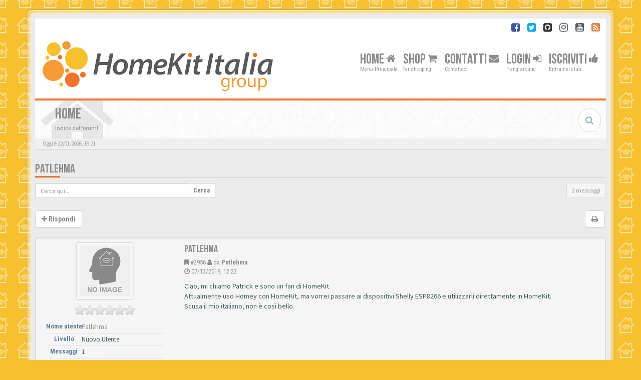

--- FILE ---
content_type: text/html; charset=UTF-8
request_url: https://www.homekititalia.group/forum/presentazioni/patlehma-t439.html
body_size: 9106
content:
<!DOCTYPE html>
<html dir="ltr" lang="it">
<head>
<meta charset="utf-8">
<meta name="viewport" content="width=device-width, initial-scale=1.0">
<meta name="designer" content="SiteSplat https://themeforest.net/user/themesplat/portfolio?ref=ThemeSplat">
<meta content="Homekit Italia Group" property="og:site_name">
<!-- Place favicon.ico and apple-touch-icon.png in the root directory -->

        <!-- App Indexing for Google Search -->
        <link href="android-app://com.quoord.tapatalkpro.activity/tapatalk/www.homekititalia.group/forum/?location=index&amp;channel=google-indexing" rel="alternate" />
        <link href="ios-app://307880732/tapatalk/www.homekititalia.group/forum/?location=index&amp;channel=google-indexing" rel="alternate" />
        
        <link href="https://groups.tapatalk-cdn.com/static/manifest/manifest.json" rel="manifest">
        
        <meta name="apple-itunes-app" content="app-id=307880732, affiliate-data=at=10lR7C, app-argument=tapatalk://www.homekititalia.group/forum/?location=index" />
        
<title>Patlehma&nbsp;&#45;&nbsp;Homekit Italia Group</title>
<link rel="alternate" type="application/atom+xml" title="Feed -Homekit Italia Group" href="/forum/feed?sid=c59ba7fb2aa9b31de3ae8390b5688baa"><link rel="alternate" type="application/atom+xml" title="Feed -Nuovi argomenti" href="/forum/feed/topics?sid=c59ba7fb2aa9b31de3ae8390b5688baa"><link rel="alternate" type="application/atom+xml" title="Feed -Forum -Presentazioni" href="/forum/feed/forum/48?sid=c59ba7fb2aa9b31de3ae8390b5688baa"><link rel="alternate" type="application/atom+xml" title="Feed -Argomento -Patlehma" href="/forum/feed/topic/439?sid=c59ba7fb2aa9b31de3ae8390b5688baa">
	<link rel="canonical" href="https://www.homekititalia.group/forum/presentazioni/patlehma-t439.html" />

<!-- Google free font here -->
<link href='//fonts.googleapis.com/css?family=Source+Sans+Pro:400,600' rel='stylesheet'>
<link href='//fonts.googleapis.com/css?family=Roboto+Condensed:400,700' rel='stylesheet'>

<!-- CSS files start here -->
<link href="./../styles/BBOOTS/theme/stylesheet.css" rel="stylesheet">


<link href="./../ext/rmcgirr83/topfive/styles/BBOOTS/theme/topfive.css?assets_version=113" rel="stylesheet" media="screen" />
<link href="./../ext/sitesplat/bbootsminicms/styles/BBOOTS/theme/minicms.css?assets_version=113" rel="stylesheet" media="screen" />
<link href="./../ext/gfksx/ThanksForPosts/styles/BBOOTS/theme/thanks.css?assets_version=113" rel="stylesheet" media="screen" />
<link href="./../ext/paul999/mention/styles/all/theme/mention.css?assets_version=113" rel="stylesheet" media="screen" />
<link href="./../ext/vse/abbc3/styles/all/theme/abbc3_common.min.css?assets_version=113" rel="stylesheet" media="screen" />
<link href="./../ext/vse/lightbox/styles/all/template/lightbox/css/lightbox.min.css?assets_version=113" rel="stylesheet" media="screen" />


<!-- Remove the conditional below to use the custom CSS without FLATBOOTS Mini CMS Extension -->
<link href="./../styles/BBOOTS/theme/custom.css" rel="stylesheet">
<!-- CSS files stop here -->

<metaname="description" content="Ciao, mi chiamo Patrick e sono un fan di HomeKit. Attualmente uso Homey con HomeKit, ma vorrei passare ai dispositivi Shelly ESP8266 e utilizzarli direttamente">
<metaname="twitter:card" content="summary">
<metaname="twitter:site" content="@homekititalia1">
<metaname="twitter:title" content="Patlehma">
<metaname="twitter:description" content="Ciao, mi chiamo Patrick e sono un fan di HomeKit. Attualmente uso Homey con HomeKit, ma vorrei passare ai dispositivi Shelly ESP8266 e utilizzarli direttamente">
<metaname="twitter:image" content="https://www.homekititalia.group/forum/images/img/default_img.jpg">
<metaproperty="og:locale" content="it_IT">
<metaproperty="og:site_name" content="Homekit Italia Group">
<metaproperty="og:url" content="https://www.homekititalia.group/forum/presentazioni/patlehma-t439.html">
<metaproperty="og:type" content="article">
<metaproperty="og:title" content="Patlehma">
<metaproperty="og:description" content="Ciao, mi chiamo Patrick e sono un fan di HomeKit. Attualmente uso Homey con HomeKit, ma vorrei passare ai dispositivi Shelly ESP8266 e utilizzarli direttamente">
<metaproperty="og:image" content="https://www.homekititalia.group/forum/images/img/default_img.jpg">
<metaproperty="og:image:type" content="image/jpeg">
<metaproperty="og:image:width" content="540">
<metaproperty="og:image:height" content="281">
<metaproperty="article:published_time" content="2019-12-07T11:22:15+00:00">
<metaproperty="article:section" content="Presentazioni">
<script type="application/ld+json">
{"@context":"http://schema.org","@type":"DiscussionForumPosting","@id":"https://www.homekititalia.group/forum/presentazioni/patlehma-t439.html","headline":"Patlehma","description":"Ciao, mi chiamo Patrick e sono un fan di HomeKit. Attualmente uso Homey con HomeKit, ma vorrei passare ai dispositivi Shelly ESP8266 e utilizzarli direttamente","image":"https://www.homekititalia.group/forum/images/img/default_img.jpg"}
</script><style type="text/css">
    .mention {
        color: #ff0000;
    }
</style>

<!-- older scripts set started here after the headjs - cannot do this with phpbb31 due to ajax stuff -->
<script src="//cdnjs.cloudflare.com/ajax/libs/headjs/1.0.3/head.load.min.js"></script>

</head>
<body data-spy="scroll" data-target=".scrollspy" id="phpbb" class="section-app/presentazioni/patlehma-t439.htmlltr">

<div id="wrap" class="corners container">
  <!-- start content -->
  <div id="content-forum">
    <div class="padding_0_40">
	<div class="social-top">
		<div class="pull-right">
				<a title="Facebook" data-original-title="" href="https://www.facebook.com/groups/homekititalia" target="_blank"><i class="fa fa-facebook-square facebook-color"></i></a>
				<a title="Twitter" data-original-title="" href="https://twitter.com/homekititalia1" target="_blank"><i class="fa fa-twitter-square twitter-color"></i></a>
				<a title="Github" data-original-title="" href="https://github.com/lizzus" target="_blank"><i class="fa fa-github-square github-color"></i></a>
				<a title="Instagram" data-original-title="" href="https://www.instagram.com/homekititalia" target="_blank"><i class="fa fa-instagram instagram-color"></i></a>
				<a title="YouTube" data-original-title="" href="https://www.youtube.com/channel/UCu-BuCBRsIKAmImSbkvB_LA" target="_blank"><i class="fa fa-youtube-square youtube-color"></i></a>
				<a title="rss" data-original-title="" href="/forum/feed?sid=c59ba7fb2aa9b31de3ae8390b5688baa" target="_blank"><i class="fa fa-rss-square rss-color"></i></a>
		</div>
	</div>
	
<!-- Header block -->
    <header class="header"> 
     <div class="topArea"> <!-- Logo block -->
	  <div class="leftArea">
         	<a class="logo-image" href="/forum/index.html"><img class="img-responsive center-block" src="./../images/../ext/sitesplat/bbootsminicms/images/logo/logo.png" alt="Homekit Italia Group" /></a>
		 
		<div class="clearfix"></div>
	  </div> 
<!-- Main navigation block -->
<nav class="mainnav" aria-label="Primary">
	  <ul>	
<!-- Remove ext links -->
<!-- Remove ext links -->
	  
	<li class="nav-icon">
			<a href="https://www.homekititalia.group">Home <span class="has-sub"><i class="fa fa-home icon-flip-horizontal"></i></span></a>
			<p>Menu Principale</p>
	</li>
	<li class="nav-icon">
			<a href="https://www.homekitshop.it/" target="_blank">SHOP <span class="has-sub"><i class="fa fa-shopping-cart icon-flip-horizontal"></i></span></a>
			<p>fai shopping</p>
	</li>
	<li class="nav-icon">
			<a href="/forum/contact-admin.html">Contatti <span class="has-sub"><i class="fa fa-envelope icon-flip-horizontal"></i></span></a>
			<p>Contattaci</p>
	</li>
	

		<li class="nav-icon">
				<a href="./../ucp.php?mode=login&amp;sid=c59ba7fb2aa9b31de3ae8390b5688baa">Login <span class="has-sub"><i class="fa fa-sign-in"></i></span></a>
			<p>Hang around</p>
		</li>
					 
	    <li class="nav-icon">
			<a href="./../ucp.php?mode=register&amp;sid=c59ba7fb2aa9b31de3ae8390b5688baa">Iscriviti <span class="has-sub"><i class="fa fa-thumbs-up"></i></span></a>
			<p>Entra nel club</p>
		</li>
	  </ul>
		<div class="navBtn"><span>MENU</span>
		 <a data-toggle="collapse" data-target="#responsive-navigation" class="listen_menu fa fa-align-justify" href="javascript:void(0);" title=""></a>
		 		<a class="fa fa-sign-in" href="./../ucp.php?mode=login&amp;sid=c59ba7fb2aa9b31de3ae8390b5688baa" title=""></a>
		</div>
</nav> 
<!-- Main navigation block -->

<!-- MOBILE Navigation block -->
<!-- Everything you want hidden at 940px or less, place within here -->
    <nav class="hidden-lg hidden-md hidden-sm">
	 <div id="responsive-navigation" class="collapse">
		<ul class="flexnav list-unstyled">
	      <li><a href="https://www.homekititalia.group"><i class="fa fa-home"></i>Home</a></li>
	      <li><a href="https://www.homekitshop.it/" target="_blank"><i class="fa fa-shopping-cart"></i>SHOP</a></li>
	      <li><a href="/forum/contact-admin.html"><i class="fa fa-envelope"></i>Contatti</a></li>
		<!-- Remove ext links -->
		<!-- Remove ext links -->
        </ul>
	  </div>
    </nav> 
<!-- MOBILE Navigation block -->     </div>
    </header> 
<!-- Header block -->

<!-- Subheader block -->
    <section class="subheader">
      <div class="clearfix">
	    <div class="fxicon">
			  <i class="fa fa-home"></i>
		</div>
		
	    <ul class="index-pos pull-left">
			  <li class="index-title"><h1>Home</h1></li>
              <li class="index-sub">Indice del forum!</li>
        </ul> 
      

        <div class="search-box pull-right">
		  <form action="./../search.php?sid=c59ba7fb2aa9b31de3ae8390b5688baa" method="get" id="search">
		   <fieldset>
		   <input name="keywords" id="keywords" type="text" maxlength="128" title="Ricerca per termini" placeholder="Cerca" />
<input type="hidden" name="sid" value="c59ba7fb2aa9b31de3ae8390b5688baa" />

		   </fieldset> 
          </form> 
        </div> 
	
		</div>
    </section> 
<!-- Subheader block -->
	
	
	
<!-- Lower Breadcrumb block -->
		<div class="sub-breadcrumb">
            <span class="time pull-left">Oggi è 22/01/2026, 19:21</span> 
        </div>
<!-- Lower Breadcrumb block --> 
	
	
	<div id="page-body">
	
    
                  
<div class="side-segment"><h3><a href="/forum/presentazioni/patlehma-t439.html">Patlehma</a></h3></div>
<!-- NOTE: remove the style="display: none" when you want to have the forum description on the topic body -->
<div style="display: none;">Muovi i tuoi primi passi nella community presentandoti. Parlaci di te e della tua passione per la domotica Apple.<br /></div>



<div class="row">
<div class="col-md-4 col-xs-6">
  <div class="pull-left">
	<form method="get" id="topic-search" action="./../search.php?sid=c59ba7fb2aa9b31de3ae8390b5688baa">
	 <fieldset>
	<div class="input-group input-group-sm">
      <input type="text" class="form-control" name="keywords" id="search_keywords" value="" placeholder="Cerca qui...">
      <div class="input-group-btn">
        <button class="btn btn-default" type="submit" value="Cerca"><span class="hidden-xs">Cerca</span><i class="visible-xs fa fa-search fa-btn-fx"></i></button>
	  </div>
    </div>
<input type="hidden" name="t" value="439" />
<input type="hidden" name="sf" value="msgonly" />
<input type="hidden" name="sid" value="c59ba7fb2aa9b31de3ae8390b5688baa" />

	</fieldset>
    </form>
   </div>
</div>

<div class="col-md-8">
  <div class="pull-right">	 
     <ul class="pagination pagination-sm hidden-xs">
		 <li class="active"><a>2 messaggi</a></li>


     </ul>
	
	<div class="visible-xs"> 
     <ul class="pagination pagination-sm">
<li class="active"><a>2 messaggi</a></li>	</ul>
	</div>
  </div>
</div> 

</div>

<div class="clearfix">
    <div class="pull-left">
	 <a class="btn btn-default btn-load" href="./../posting.php?mode=reply&amp;f=48&amp;t=439&amp;sid=c59ba7fb2aa9b31de3ae8390b5688baa" role="button" data-loading-text="&nbsp;<i class='fa-spin fa fa-spinner fa-lg icon-white'></i>"><i class="fa fa-plus"></i>&nbsp;Rispondi</a>
   </div>
   <div class="pull-right">
<div class="btn-group hidden-xs">
<a class="btn btn-default" href="/forum/presentazioni/patlehma-t439.html?view=print" title="Stampa pagina" accesskey="p"><i class="fa fa-print"></i></a></div>

<div class="btn-group t-subscribe">
</div>


       </div>
</div>

<div class="space10"></div>
 <div class="space10"></div>

 

	<style>
		.postbody {
			float: right;
		}
	</style>
<div id="p2956" class="clearfix">	
<article>
  <div class="well well-sm forum-answer">
    <div class="row">
	    <div class="postbody col-md-9 col-sm-8 col-xs-12">
		  <div class="clearfix">
			<div class="pull-right">
			<div role="toolbar" class="btn-toolbar">
			 
			 
			</div>
			</div>
			
			<div class="pull-left">
		     <h3><a href="#p2956">Patlehma</a></h3>
		    </div>
		  </div>
			
		<div class="clearfix">
			<div class="pull-left timepost">
<i class="fa fa-bookmark"></i>&nbsp;<a href="/forum/post2956.html#p2956" title="Messaggio">&#35;2956</a>&nbsp;<i class="fa fa-user"></i>&nbsp;da&nbsp;<strong><a href="/forum/member/patlehma/?" class="username">Patlehma</a></strong> 
			<br /><i class="fa fa-clock-o"></i>&nbsp;07/12/2019, 12:22 
			</div>
		</div>
		
		<div class="space10"></div>	
			
            <div id="post_content2956">

					
					
					<span class="hidden hook-bfr-message"></span>
					<div class="content">Ciao, mi chiamo Patrick e sono un fan di HomeKit.<br>
Attualmente uso Homey con HomeKit, ma vorrei passare ai dispositivi Shelly ESP8266 e utilizzarli direttamente in HomeKit.<br>
Scusa il mio italiano, non è così bello.</div>
					
					
<div id='list_thanks2956'>
</div>
<div id='div_post_reput2956'>
</div>
	
            </div>
		</div>
			<div class="col-md-3 col-sm-4 hidden-xs">
			  <div class="user-profile-tab usp-right">
				<div id="profile2956">
				<div class="user-profile-avatar">
				<div class="avatar-frame">
					    <img src="./../styles/BBOOTS/theme/images/no_avatar.gif" alt="">
					</div>
	
	
<img src="./../images/ranks/rank0.png" alt="Nuovo Utente" title="Nuovo Utente" />				</div>
				 				

				<div class="user-profile-row">
					    <div class="user-profile-tag">Nome utente</div>
				    <div class="user-profile-output">
<a href="/forum/member/patlehma/?" class="username">Patlehma</a>					</div>
				</div>
				
				<div class="user-profile-row">
					    <div class="user-profile-tag">Livello</div>
				    <div class="user-profile-output">
Nuovo Utente
					</div>
				</div>
				
				<div class="user-profile-row">
					    <div class="user-profile-tag">Messaggi</div>
				    <div class="user-profile-output">
1
					</div>
				</div>
				
	
				<div class="user-profile-row">
					    <div class="user-profile-tag">Iscritto il</div>
				    <div class="user-profile-output">
07/12/2019, 12:14
					</div>
				</div>
				
				
				
				
				
				</div>
			  </div>
		    </div>
    </div>
  </div>
</article>
 
</div>
	<style>
		.postbody {
			float: right;
		}
	</style>
<div id="p3005" class="clearfix">	
<article>
  <div class="well well-sm forum-answer">
    <div class="row">
	    <div class="postbody col-md-9 col-sm-8 col-xs-12">
		  <div class="clearfix">
			<div class="pull-right">
			<div role="toolbar" class="btn-toolbar">
			 
			 
			</div>
			</div>
			
			<div class="pull-left">
		     <h3><a href="#p3005">Re: Patlehma</a></h3>
		    </div>
		  </div>
			
		<div class="clearfix">
			<div class="pull-left timepost">
<i class="fa fa-bookmark"></i>&nbsp;<a href="/forum/post3005.html#p3005" title="Messaggio">&#35;3005</a>&nbsp;<i class="fa fa-user"></i>&nbsp;da&nbsp;<strong><a href="/forum/member/lizzus/?" style="color: #AA0000;" class="username-coloured">lizzus</a></strong> 
			<br /><i class="fa fa-clock-o"></i>&nbsp;23/12/2019, 15:06 
			</div>
		</div>
		
		<div class="space10"></div>	
			
            <div id="post_content3005">

					
					
					<span class="hidden hook-bfr-message"></span>
					<div class="content">ciao Patlehma e benvenuto</div>
					
					
<div id='list_thanks3005'>
</div>
<div id='div_post_reput3005'>
</div>
					 <div class="clearfix"></div>
					 <p class="separator text-center hidden-xs"><i class="fa fa-ellipsis-h fa-2x"></i></p>
					 <div id="sig3005" class="hidden-xs post-signature"><span class="fadeEffect"><span style="font-size:150%;line-height:116%"><strong>Ricordati di ringraziare!!!</strong></span></span><br>
sul web: <img src="https://i.ibb.co/XV7FBNb/grazie-forum.jpg" alt="Immagine" class="img-responsive img-post"> su Tapatalk: <img src="https://i.ibb.co/Y7LJx8q/grazie-tapatalk.jpg" alt="Immagine" class="img-responsive img-post"></div>
	
            </div>
		</div>
			<div class="col-md-3 col-sm-4 hidden-xs">
			  <div class="user-profile-tab usp-right">
				<div id="profile3005">
				<div class="user-profile-avatar">
				<div class="avatar-frame">
<a href="/forum/member/lizzus/?"><img class=" avatar" src="./../download/file.php?avatar=2_1553008721.jpg" width="120" height="120" alt="Avatar utente" /></a>					</div>
	
	
<img src="./../images/ranks/administrator.png" alt="Amministratore" title="Amministratore" />				</div>
				 				

				<div class="user-profile-row">
					    <div class="user-profile-tag">Nome utente</div>
				    <div class="user-profile-output">
<a href="/forum/member/lizzus/?" style="color: #AA0000;" class="username-coloured">lizzus</a>					</div>
				</div>
				
				<div class="user-profile-row">
					    <div class="user-profile-tag">Livello</div>
				    <div class="user-profile-output">
Amministratore
					</div>
				</div>
				
				<div class="user-profile-row">
					    <div class="user-profile-tag">Messaggi</div>
				    <div class="user-profile-output">
1185
					</div>
				</div>
				
	
				<div class="user-profile-row">
					    <div class="user-profile-tag">Iscritto il</div>
				    <div class="user-profile-output">
19/03/2019, 9:08
					</div>
				</div>
				
				
				
				
				
				</div>
			  </div>
		    </div>
    </div>
  </div>
</article>
 
</div>


<div class="clearfix">
  <div class="pull-left">
	 <a class="btn btn-default btn-load" href="./../posting.php?mode=reply&amp;f=48&amp;t=439&amp;sid=c59ba7fb2aa9b31de3ae8390b5688baa" role="button" data-loading-text="&nbsp;<i class='fa-spin fa fa-spinner fa-lg icon-white'></i>"><i class="fa fa-plus"></i>&nbsp;Rispondi</a>
  </div>

 <div class="pull-right">
     <ul class="pagination pagination-sm hidden-xs">
<li><a title="" href="javascript:void(0);" data-target=".sorting" data-toggle="collapse">Opzioni</a></li>				
	  <li class="active"><a>2 messaggi</a></li>


     </ul>
	 
	<div class="visible-xs"> 
	<ul class="pagination pagination-sm">
<li><a title="" href="javascript:void(0);" data-target=".sorting" data-toggle="collapse"><i class="fa fa-cog"></i></a></li>				
	 <li><a class="pagination-trigger" data-placement="top">Pagina <strong>1</strong> di <strong>1</strong></a></li>
	 <li class="active"><a>2 messaggi</a></li>
	</ul>
	</div>
 </div>
</div>

<div class="clearfix">
   <div class="pull-right">
	<div class="visible-xs"> 
	 <ul class="pagination pagination-sm">


	 </ul>
	</div>
   </div>
</div>

<div class="space10"></div>
<div class="pull-left">
	<a href="/forum/presentazioni.html" accesskey="r"><i class="fa fa-chevron-left"></i>&nbsp;Torna a “Presentazioni”</a>
</div>
<div class="space10"></div>
<div class="space10"></div>

		<form method="post" action="/forum/presentazioni/patlehma-t439.html">
<div class="hidden-xs">
	<fieldset class="controls-row">
        <div class="sorting collapse">
			<div class="panel panel-default">
				<div class="panel-body">
					 <div class="row">
					<form class="form-horizontal" method="post" action="/forum/presentazioni/patlehma-t439.html">
						<div class="col-md-3 col-sm-3"> 
                         <label for="st">Visualizza:</label>
                            <div class="control-row">
<select class="selectpicker" data-width="100%" data-style="btn btn-default form-control" data-container="body" name="st" id="st"><option value="0" selected="selected">Tutti i messaggi</option><option value="1">1 giorno</option><option value="7">7 giorni</option><option value="14">2 settimane</option><option value="30">1 mese</option><option value="90">3 mesi</option><option value="180">6 mesi</option><option value="365">1 anno</option></select>
                            </div>
						</div>
	                    <div class="col-md-3 col-sm-3"> 
                          <label for="sk">Ordina per:</label>
                            <div class="control-row">
<select class="selectpicker" data-width="100%" data-style="btn btn-default form-control" data-container="body" name="sk" id="sk"><option value="a">Autore</option><option value="t" selected="selected">Ora di invio</option><option value="s">Titolo</option></select>
                            </div>
						</div>				
						<div class="col-md-3 col-sm-3">  
                           <label for="sd">Ordina per:</label>
                            <div class="control-row">
							<div class="input-group">
<select class="selectpicker" data-width="100%" data-style="btn btn-default form-control" data-container="body" name="sd" id="sd"><option value="a" selected="selected">Crescente</option><option value="d">Decrescente</option></select>
							 <span class="input-group-btn">
                              <button class="btn btn-default" name="sort" type="submit">Vai</button>
							</span>
							</div>
						    </div>   
						</div>
					</form>
					<div class="col-md-3 col-sm-3"> 
                      <label accesskey="j">Vai a:</label>
                       <div class="control-row">
<div id="jumpbox" class="dropdown">
  <button class="btn btn-default btn-block dropdown-toggle" type="button" data-toggle="dropdown" aria-expanded="true">
Scegli Forum
    <span class="caret"></span>
  </button>
  <ul class="dropdown-menu jumpbox-dropdown" role="menu" style="width: 100%;">
  <!-- <li role="presentation" class="dropdown-header">Dropdown header</li> -->
	 <li role="presentation" class="jumpbox-forum-link"><a role="menuitem" tabindex="-1" href="./../viewforum.php?f=1&amp;sid=c59ba7fb2aa9b31de3ae8390b5688baa">Comunicazioni dallo Staff</a></li>
	 <li role="presentation" class="jumpbox-cat-link"><a role="menuitem" tabindex="-1" href="./../viewforum.php?f=47&amp;sid=c59ba7fb2aa9b31de3ae8390b5688baa">Homekit Corner</a></li>
	 <li role="presentation" class="jumpbox-sub-link"><a role="menuitem" tabindex="-1" href="./../viewforum.php?f=48&amp;sid=c59ba7fb2aa9b31de3ae8390b5688baa">&nbsp;&nbsp;&nbsp;&nbsp;Presentazioni</a></li>
	 <li role="presentation" class="jumpbox-sub-link"><a role="menuitem" tabindex="-1" href="./../viewforum.php?f=49&amp;sid=c59ba7fb2aa9b31de3ae8390b5688baa">&nbsp;&nbsp;&nbsp;&nbsp;La piazza</a></li>
	 <li role="presentation" class="jumpbox-cat-link"><a role="menuitem" tabindex="-1" href="./../viewforum.php?f=6&amp;sid=c59ba7fb2aa9b31de3ae8390b5688baa">Homekit Italia Group</a></li>
	 <li role="presentation" class="jumpbox-sub-link"><a role="menuitem" tabindex="-1" href="./../viewforum.php?f=7&amp;sid=c59ba7fb2aa9b31de3ae8390b5688baa">&nbsp;&nbsp;&nbsp;&nbsp;News</a></li>
	 <li role="presentation" class="jumpbox-sub-link"><a role="menuitem" tabindex="-1" href="./../viewforum.php?f=8&amp;sid=c59ba7fb2aa9b31de3ae8390b5688baa">&nbsp;&nbsp;&nbsp;&nbsp;Guide</a></li>
	 <li role="presentation" class="jumpbox-sub-link"><a role="menuitem" tabindex="-1" href="./../viewforum.php?f=38&amp;sid=c59ba7fb2aa9b31de3ae8390b5688baa">&nbsp;&nbsp;&nbsp;&nbsp;&nbsp;&nbsp;&nbsp;&nbsp;Suggerimenti</a></li>
	 <li role="presentation" class="jumpbox-cat-link"><a role="menuitem" tabindex="-1" href="./../viewforum.php?f=9&amp;sid=c59ba7fb2aa9b31de3ae8390b5688baa">Dispositivi</a></li>
	 <li role="presentation" class="jumpbox-sub-link"><a role="menuitem" tabindex="-1" href="./../viewforum.php?f=31&amp;sid=c59ba7fb2aa9b31de3ae8390b5688baa">&nbsp;&nbsp;&nbsp;&nbsp;Recensioni dispositivi</a></li>
	 <li role="presentation" class="jumpbox-sub-link"><a role="menuitem" tabindex="-1" href="./../viewforum.php?f=21&amp;sid=c59ba7fb2aa9b31de3ae8390b5688baa">&nbsp;&nbsp;&nbsp;&nbsp;Dispositivi nativi</a></li>
	 <li role="presentation" class="jumpbox-sub-link"><a role="menuitem" tabindex="-1" href="./../viewforum.php?f=10&amp;sid=c59ba7fb2aa9b31de3ae8390b5688baa">&nbsp;&nbsp;&nbsp;&nbsp;&nbsp;&nbsp;&nbsp;&nbsp;Illuminazione</a></li>
	 <li role="presentation" class="jumpbox-sub-link"><a role="menuitem" tabindex="-1" href="./../viewforum.php?f=12&amp;sid=c59ba7fb2aa9b31de3ae8390b5688baa">&nbsp;&nbsp;&nbsp;&nbsp;&nbsp;&nbsp;&nbsp;&nbsp;Prese</a></li>
	 <li role="presentation" class="jumpbox-sub-link"><a role="menuitem" tabindex="-1" href="./../viewforum.php?f=13&amp;sid=c59ba7fb2aa9b31de3ae8390b5688baa">&nbsp;&nbsp;&nbsp;&nbsp;&nbsp;&nbsp;&nbsp;&nbsp;Interruttori</a></li>
	 <li role="presentation" class="jumpbox-sub-link"><a role="menuitem" tabindex="-1" href="./../viewforum.php?f=11&amp;sid=c59ba7fb2aa9b31de3ae8390b5688baa">&nbsp;&nbsp;&nbsp;&nbsp;&nbsp;&nbsp;&nbsp;&nbsp;Sensori</a></li>
	 <li role="presentation" class="jumpbox-sub-link"><a role="menuitem" tabindex="-1" href="./../viewforum.php?f=14&amp;sid=c59ba7fb2aa9b31de3ae8390b5688baa">&nbsp;&nbsp;&nbsp;&nbsp;&nbsp;&nbsp;&nbsp;&nbsp;Termostati</a></li>
	 <li role="presentation" class="jumpbox-sub-link"><a role="menuitem" tabindex="-1" href="./../viewforum.php?f=16&amp;sid=c59ba7fb2aa9b31de3ae8390b5688baa">&nbsp;&nbsp;&nbsp;&nbsp;&nbsp;&nbsp;&nbsp;&nbsp;Telecamere</a></li>
	 <li role="presentation" class="jumpbox-sub-link"><a role="menuitem" tabindex="-1" href="./../viewforum.php?f=17&amp;sid=c59ba7fb2aa9b31de3ae8390b5688baa">&nbsp;&nbsp;&nbsp;&nbsp;&nbsp;&nbsp;&nbsp;&nbsp;Serrature</a></li>
	 <li role="presentation" class="jumpbox-sub-link"><a role="menuitem" tabindex="-1" href="./../viewforum.php?f=18&amp;sid=c59ba7fb2aa9b31de3ae8390b5688baa">&nbsp;&nbsp;&nbsp;&nbsp;&nbsp;&nbsp;&nbsp;&nbsp;Bridge</a></li>
	 <li role="presentation" class="jumpbox-sub-link"><a role="menuitem" tabindex="-1" href="./../viewforum.php?f=37&amp;sid=c59ba7fb2aa9b31de3ae8390b5688baa">&nbsp;&nbsp;&nbsp;&nbsp;&nbsp;&nbsp;&nbsp;&nbsp;Allarmi</a></li>
	 <li role="presentation" class="jumpbox-sub-link"><a role="menuitem" tabindex="-1" href="./../viewforum.php?f=22&amp;sid=c59ba7fb2aa9b31de3ae8390b5688baa">&nbsp;&nbsp;&nbsp;&nbsp;Dispositivi compatibili</a></li>
	 <li role="presentation" class="jumpbox-sub-link"><a role="menuitem" tabindex="-1" href="./../viewforum.php?f=23&amp;sid=c59ba7fb2aa9b31de3ae8390b5688baa">&nbsp;&nbsp;&nbsp;&nbsp;&nbsp;&nbsp;&nbsp;&nbsp;Sonoff</a></li>
	 <li role="presentation" class="jumpbox-sub-link"><a role="menuitem" tabindex="-1" href="./../viewforum.php?f=24&amp;sid=c59ba7fb2aa9b31de3ae8390b5688baa">&nbsp;&nbsp;&nbsp;&nbsp;&nbsp;&nbsp;&nbsp;&nbsp;Shelly</a></li>
	 <li role="presentation" class="jumpbox-sub-link"><a role="menuitem" tabindex="-1" href="./../viewforum.php?f=25&amp;sid=c59ba7fb2aa9b31de3ae8390b5688baa">&nbsp;&nbsp;&nbsp;&nbsp;&nbsp;&nbsp;&nbsp;&nbsp;Electrodragon</a></li>
	 <li role="presentation" class="jumpbox-sub-link"><a role="menuitem" tabindex="-1" href="./../viewforum.php?f=26&amp;sid=c59ba7fb2aa9b31de3ae8390b5688baa">&nbsp;&nbsp;&nbsp;&nbsp;&nbsp;&nbsp;&nbsp;&nbsp;Emylo</a></li>
	 <li role="presentation" class="jumpbox-sub-link"><a role="menuitem" tabindex="-1" href="./../viewforum.php?f=27&amp;sid=c59ba7fb2aa9b31de3ae8390b5688baa">&nbsp;&nbsp;&nbsp;&nbsp;&nbsp;&nbsp;&nbsp;&nbsp;NodeMCU</a></li>
	 <li role="presentation" class="jumpbox-sub-link"><a role="menuitem" tabindex="-1" href="./../viewforum.php?f=28&amp;sid=c59ba7fb2aa9b31de3ae8390b5688baa">&nbsp;&nbsp;&nbsp;&nbsp;&nbsp;&nbsp;&nbsp;&nbsp;Altri</a></li>
	 <li role="presentation" class="jumpbox-sub-link"><a role="menuitem" tabindex="-1" href="./../viewforum.php?f=45&amp;sid=c59ba7fb2aa9b31de3ae8390b5688baa">&nbsp;&nbsp;&nbsp;&nbsp;&nbsp;&nbsp;&nbsp;&nbsp;Homebridge</a></li>
	 <li role="presentation" class="jumpbox-cat-link"><a role="menuitem" tabindex="-1" href="./../viewforum.php?f=19&amp;sid=c59ba7fb2aa9b31de3ae8390b5688baa">Laboratorio</a></li>
	 <li role="presentation" class="jumpbox-sub-link"><a role="menuitem" tabindex="-1" href="./../viewforum.php?f=20&amp;sid=c59ba7fb2aa9b31de3ae8390b5688baa">&nbsp;&nbsp;&nbsp;&nbsp;Firmware</a></li>
	 <li role="presentation" class="jumpbox-sub-link"><a role="menuitem" tabindex="-1" href="./../viewforum.php?f=35&amp;sid=c59ba7fb2aa9b31de3ae8390b5688baa">&nbsp;&nbsp;&nbsp;&nbsp;&nbsp;&nbsp;&nbsp;&nbsp;Ravencore</a></li>
	 <li role="presentation" class="jumpbox-sub-link"><a role="menuitem" tabindex="-1" href="./../viewforum.php?f=46&amp;sid=c59ba7fb2aa9b31de3ae8390b5688baa">&nbsp;&nbsp;&nbsp;&nbsp;&nbsp;&nbsp;&nbsp;&nbsp;Home Accessory Architect (HAA)</a></li>
	 <li role="presentation" class="jumpbox-sub-link"><a role="menuitem" tabindex="-1" href="./../viewforum.php?f=36&amp;sid=c59ba7fb2aa9b31de3ae8390b5688baa">&nbsp;&nbsp;&nbsp;&nbsp;&nbsp;&nbsp;&nbsp;&nbsp;Originali</a></li>
	 <li role="presentation" class="jumpbox-sub-link"><a role="menuitem" tabindex="-1" href="./../viewforum.php?f=34&amp;sid=c59ba7fb2aa9b31de3ae8390b5688baa">&nbsp;&nbsp;&nbsp;&nbsp;Progetti</a></li>
	 <li role="presentation" class="jumpbox-sub-link"><a role="menuitem" tabindex="-1" href="./../viewforum.php?f=41&amp;sid=c59ba7fb2aa9b31de3ae8390b5688baa">&nbsp;&nbsp;&nbsp;&nbsp;&nbsp;&nbsp;&nbsp;&nbsp;1° Contest Homekit Italia</a></li>
	 <li role="presentation" class="jumpbox-sub-link"><a role="menuitem" tabindex="-1" href="./../viewforum.php?f=43&amp;sid=c59ba7fb2aa9b31de3ae8390b5688baa">&nbsp;&nbsp;&nbsp;&nbsp;&nbsp;&nbsp;&nbsp;&nbsp;Climatizzatore Homekit</a></li>
	 <li role="presentation" class="jumpbox-sub-link"><a role="menuitem" tabindex="-1" href="./../viewforum.php?f=44&amp;sid=c59ba7fb2aa9b31de3ae8390b5688baa">&nbsp;&nbsp;&nbsp;&nbsp;&nbsp;&nbsp;&nbsp;&nbsp;&nbsp;&nbsp;&nbsp;&nbsp;Codici Raw Telecomandi</a></li>
	 <li role="presentation" class="jumpbox-sub-link"><a role="menuitem" tabindex="-1" href="./../viewforum.php?f=33&amp;sid=c59ba7fb2aa9b31de3ae8390b5688baa">&nbsp;&nbsp;&nbsp;&nbsp;Tools di sviluppo</a></li>
	 <li role="presentation" class="jumpbox-sub-link"><a role="menuitem" tabindex="-1" href="./../viewforum.php?f=40&amp;sid=c59ba7fb2aa9b31de3ae8390b5688baa">&nbsp;&nbsp;&nbsp;&nbsp;&nbsp;&nbsp;&nbsp;&nbsp;Homekit Italia Flasher 1.0.x</a></li>
	 <li role="presentation" class="jumpbox-sub-link"><a role="menuitem" tabindex="-1" href="./../viewforum.php?f=29&amp;sid=c59ba7fb2aa9b31de3ae8390b5688baa">&nbsp;&nbsp;&nbsp;&nbsp;Showcase</a></li>
	 <li role="presentation" class="jumpbox-cat-link"><a role="menuitem" tabindex="-1" href="./../viewforum.php?f=30&amp;sid=c59ba7fb2aa9b31de3ae8390b5688baa">Mercatino</a></li>
	 <li role="presentation" class="jumpbox-sub-link"><a role="menuitem" tabindex="-1" href="./../viewforum.php?f=42&amp;sid=c59ba7fb2aa9b31de3ae8390b5688baa">&nbsp;&nbsp;&nbsp;&nbsp;Shop</a></li>
	 <li role="presentation" class="jumpbox-sub-link"><a role="menuitem" tabindex="-1" href="./../viewforum.php?f=32&amp;sid=c59ba7fb2aa9b31de3ae8390b5688baa">&nbsp;&nbsp;&nbsp;&nbsp;Vendo</a></li>
	 <li role="presentation" class="jumpbox-sub-link"><a role="menuitem" tabindex="-1" href="./../viewforum.php?f=39&amp;sid=c59ba7fb2aa9b31de3ae8390b5688baa">&nbsp;&nbsp;&nbsp;&nbsp;Cerco</a></li>
  </ul>
</div>	
                       </div>
					</div>
                   </div>
                </div>
			</div>
		</div> 
	</fieldset> 
</div>		</form>





<footer> <!-- Footer block -->
		<div id="footerContent"> <!-- About us , links, twitter, recent posts layout -->
			<div class="row">
				<div class="col-md-3 col-sm-6 recent-row row-topics">
					<div class="side-segment"><h3>Topics Recenti</h3></div>
<div class="top-five text-overflow">
	<ul class="list-unstyled">
		<li>
				<a href="/forum/post17285.html#p17285" class="topictitle-recent read">Angelo</a>
				 <span class="meta">&nbsp;<span class="header-avatar"><img width="80" height="80" alt="User avatar" src="/forum/styles/BBOOTS/theme/images/no_avatar.gif" class="avatar"></span>&nbsp;<a href="/forum/member/danilo/?" class="username">DANILO</a></span>
				 <span class="recent-time">03/09/2025, 23:31</span>
				 <a class="hidden" href="/forum/presentazioni.html">Presentazioni</a>
		</li>
		<li>
				<a href="/forum/post17273.html#p17273" class="topictitle-recent read">Shelly 1 dopo flash sembra ''morto''</a>
				 <span class="meta">&nbsp;<span class="header-avatar"><img width="80" height="80" alt="User avatar" src="/forum/styles/BBOOTS/theme/images/no_avatar.gif" class="avatar"></span>&nbsp;<a href="/forum/member/mazzo7r/?" class="username">mazzo7r</a></span>
				 <span class="recent-time">22/12/2024, 13:25</span>
				 <a class="hidden" href="/forum/home-accessory-architect-haa.html">Home Accessory Architect (HAA)</a>
		</li>
		<li>
				<a href="/forum/post17244.html#p17244" class="topictitle-recent read">Sirena da esterno</a>
				 <span class="meta">&nbsp;<span class="header-avatar"><img width="80" height="80" alt="User avatar" src="/forum/styles/BBOOTS/theme/images/no_avatar.gif" class="avatar"></span>&nbsp;<a href="/forum/member/andymln/?" class="username">andymln</a></span>
				 <span class="recent-time">15/08/2024, 10:24</span>
				 <a class="hidden" href="/forum/allarmi.html">Allarmi</a>
		</li>
		<li>
				<a href="/forum/post17242.html#p17242" class="topictitle-recent read">Invita persone NON funziona su app Home.</a>
				 <span class="meta">&nbsp;<span class="header-avatar"><img width="80" height="80" alt="User avatar" src="/forum/styles/BBOOTS/theme/images/no_avatar.gif" class="avatar"></span>&nbsp;<a href="/forum/member/andymln/?" class="username">andymln</a></span>
				 <span class="recent-time">13/08/2024, 15:47</span>
				 <a class="hidden" href="/forum/la-piazza.html">La piazza</a>
		</li>
		<li>
				<a href="/forum/post17241.html#p17241" class="topictitle-recent read">Andymln</a>
				 <span class="meta">&nbsp;<span class="header-avatar"><img width="80" height="80" alt="User avatar" src="/forum/styles/BBOOTS/theme/images/no_avatar.gif" class="avatar"></span>&nbsp;<a href="/forum/member/andymln/?" class="username">andymln</a></span>
				 <span class="recent-time">12/08/2024, 10:59</span>
				 <a class="hidden" href="/forum/presentazioni.html">Presentazioni</a>
		</li>
	</ul>
</div>
				</div>
				
				<div class="col-md-3 col-sm-6 recent-row row-twitter">
					<div class="side-segment"><h3><a href="https://twitter.com/Homekititalia1">Seguici su Twitter&nbsp;<small>@Homekititalia1</small></a></h3></div>
				   <div id="twitter-feed"></div>
				</div>
				
				<div class="col-md-3 col-sm-6 recent-row row-fav">
					<div class="side-segment"><h3>Favoriti</h3></div>
	<ul class="navList">
			<li><a href="./../ucp.php?mode=privacy&amp;sid=c59ba7fb2aa9b31de3ae8390b5688baa"><i class="fa fa-bug"></i>Privacy</a></li>
			<li><a href="./../ucp.php?mode=terms&amp;sid=c59ba7fb2aa9b31de3ae8390b5688baa"><i class="fa fa-star"></i>Terms</a></li>
			<li><a href="./../ucp.php?mode=delete_cookies&amp;sid=c59ba7fb2aa9b31de3ae8390b5688baa"><i class="fa fa-trash-o"></i>Cancella Cookie</a></li>
			<li><a href="https://repository.homekititalia.group/" target="_blank"><i class="fa fa-code"></i>Repository</a></li>
			<li><a href="/forum/contact-admin.html"><i class="fa fa-edit"></i>Contatti</a></li>
	</ul>
				</div>
<div class="col-md-3 col-sm-6 recent-row row-about">
	<div class="side-segment"><h3>Chi Siamo</h3></div>
	<p><p>Homekit Italia Group è la prima community italiana non ufficiale dedicata al mondo della domotica Apple</p><blockquote><p>HOMEKIT ITALIA <span>GROUP</span></p><small>Gruppo non ufficiale Apple Homekit <i class="fa fa-apple"></i></small></blockquote></p>
</div>				
			</div>
		</div> <!-- About us , links, twitter, recent posts layout -->
	
	<div class="row bottomLinks"> <!-- Credit, links and copyright block do not remove please -->
	  <div class="col-md-12">
		<div class="pull-left">
		  <small> <a href="http://www.phpbb.com/" title="Forum Software &copy; phpBB&reg; Group" target="_blank"> phpBB</a> - <i aria-hidden="true" class="fa fa-html5"></i> <i aria-hidden="true" class="fa fa-css3"></i></small>
		</div>
		
		<div class="pull-right">
		  <small>&nbsp;<i class="fa fa-heart rosso"></i>&nbsp;e&nbsp;<i class="fa fa-coffee"></i>&nbsp;by:&nbsp;<a href="https://www.twibuk.com/lizzus" title="Lizzus" target="_blank">Lizzus</a>&nbsp;&copy;Lizzus 2019</small>
		</div>
	   </div> 
	</div> <!-- Credit, links and copyright block do not remove please -->
</footer>
	
	</div><!-- page-body id in header -->
  </div> <!-- padding_0_40 in header -->
 </div> <!-- content-forum in header -->
</div> <!-- wrap - corners container in header -->

<a id="totop" class="topstyle" href="" onclick="return false;" style="display:none;"><i class="fa fa-chevron-up"></i></a>

<div class="container">
  <div class="copyright">
	<small class="pull-left">
Traduzione Italiana <a href="https://www.phpbb-store.it">phpBB-Store.it</a>		<!--<a href="http://www.sitesplat.com/phpBB3/">BBOOTS</a> -->
	</small>
	<small class="pull-right">
		&nbsp;&#45;&nbsp;Tutti gli orari sono <span title="Europa/Roma">UTC+01:00</span>&nbsp;&#45;&nbsp;
	
	</small>
  </div>
</div>

<div class="hidden"></div> 

<!-- injected via core and ajax JS for the return confirmation actions -->
   <div id="page-footer">
	<div id="darkenwrapper" data-ajax-error-title="Errore AJAX" data-ajax-error-text="Si è verificato un errore durante l’elaborazione della richiesta." data-ajax-error-text-abort="Richiesta utente interrotta" data-ajax-error-text-timeout="La tua richiesta è scaduta; riprova." data-ajax-error-text-parsererror="Si è verificato un errore con la richiesta e il server ha restituito una risposta non valida.">
		<div id="darken">&nbsp;</div>
	</div>

	<div id="phpbb_alert" class="alert alert-default phpbb_alert" data-l-err="Errore" data-l-timeout-processing-req="Richiesta scaduta.">
		<button type="button" class="close alert_close" data-dismiss="alert" aria-label="Close"><span aria-hidden="true">&times;</span></button>
		<h3 class="alert_title">&nbsp;</h3>
		 <p class="alert_text"></p>
	</div>
	
	<div id="phpbb_confirm" class="alert alert-default phpbb_alert">
		<button type="button" class="close alert_close" data-dismiss="alert" aria-label="Close"><span aria-hidden="true">&times;</span></button>
		<div class="alert_text"></div>
	</div>
  </div>	
<!-- injected via core and ajax JS for the return confirmation actions -->


<script>
// this loads jquery asyncrounously & in parallel
head.load("//cdnjs.cloudflare.com/ajax/libs/jquery/1.12.4/jquery.min.js", "//cdnjs.cloudflare.com/ajax/libs/twitter-bootstrap/3.3.6/js/bootstrap.min.js", "./../styles/BBOOTS/theme/vendors/forum_fn.min.js");
</script>

<!-- we use this event to load the JS scripts properly via the extension system -->
	<script>
		var vseLightbox = {};
		vseLightbox.resizeHeight =0;
		vseLightbox.resizeWidth =400;
		vseLightbox.lightboxGal =2;
		vseLightbox.lightboxSig =0;
		vseLightbox.imageTitles =0;
		vseLightbox.lightboxAll =0;
		vseLightbox.downloadFile = 'download/file.php';
	</script>

<!-- injected via a module or an include -->
<script>
// some function that depends on bootstrap and jquery
head.ready(function () {
	$('.footable').footable();$(".selectpicker").selectpicker();$(".selectpicker").tooltip("disable");var totop=$("#totop");totop.click(function(){$("html, body").stop(true,true).animate({scrollTop:0},500);return false});$(window).scroll(function(){if($(this).scrollTop()>600){totop.fadeIn()}else{totop.fadeOut()}});$("button[data-loading-text], input[data-loading-text], .btn-load").click(function(){var e=$(this);e.button("loading");setTimeout(function(){e.button("reset")},3e3)});
	$("input").iCheck({checkboxClass:"icheckbox_minimal-grey",radioClass:"iradio_minimal-grey"});$(".btn-search").click(function(){$(".search-input").toggleClass("open").find("input").focus()});$(".close").click(function(){$(this).prev("input").val("").parents(".search-input").removeClass("open")});$(".nav-tog").click(function(){if($(this).hasClass("neutro")){$(this).removeClass("neutro").addClass("open")}else{$(this).removeClass("open").addClass("neutro")}});
	$('input[data-reset-on-edit]').on('keyup', function() {$(this.getAttribute('data-reset-on-edit')).val('');});
	$('a').tooltip({trigger : 'hover',container: 'body'})
    $('#notification_list_button').click(function(){setTimeout(function(){$(".nano").nanoScroller();},0);});	
});
// some function that depends on bootstrap and jquery
head.load("./../styles/BBOOTS/theme/vendors/twitterFetcher.min.js");
head.ready("twitterFetcher.min.js",function(e){var e={profile:{screenName:"Homekititalia1"},domId:"twitter-feed",maxTweets:3,showUser:!1,useEmoji:1,showImages:!0,enableLinks:!0};twitterFetcher.fetch(e)});
</script>
<!-- injected via a module or an include -->

<script src="./../ext/vse/abbc3/styles/all/template/js/abbc3.min.js?assets_version=113"></script>
<script src="./../ext/vse/lightbox/styles/all/template/js/resizer.js?assets_version=113"></script>
<script src="./../ext/vse/lightbox/styles/all/template/lightbox/js/lightbox.min.js?assets_version=113"></script>



<script>
	lightbox.option({
		'albumLabel': 'Immagine\u0020\u00251\u0020di\u0020\u00252'
	});
</script>

<!-- Google Analytics: change UA-XXXXXXXX-X to be your site's ID. -->
<!-- Global site tag (gtag.js) - Google Analytics -->
<script async src="https://www.googletagmanager.com/gtag/js?id=UA-136544327-1"></script>
<script>
  window.dataLayer = window.dataLayer || [];
  function gtag(){dataLayer.push(arguments);}
  gtag('js', new Date());

  gtag('config', 'UA-136544327-1');
</script>
<script defer src="https://static.cloudflareinsights.com/beacon.min.js/vcd15cbe7772f49c399c6a5babf22c1241717689176015" integrity="sha512-ZpsOmlRQV6y907TI0dKBHq9Md29nnaEIPlkf84rnaERnq6zvWvPUqr2ft8M1aS28oN72PdrCzSjY4U6VaAw1EQ==" data-cf-beacon='{"version":"2024.11.0","token":"e8442556e24f4fa1a2637d0559021d02","r":1,"server_timing":{"name":{"cfCacheStatus":true,"cfEdge":true,"cfExtPri":true,"cfL4":true,"cfOrigin":true,"cfSpeedBrain":true},"location_startswith":null}}' crossorigin="anonymous"></script>
</body>
</html>